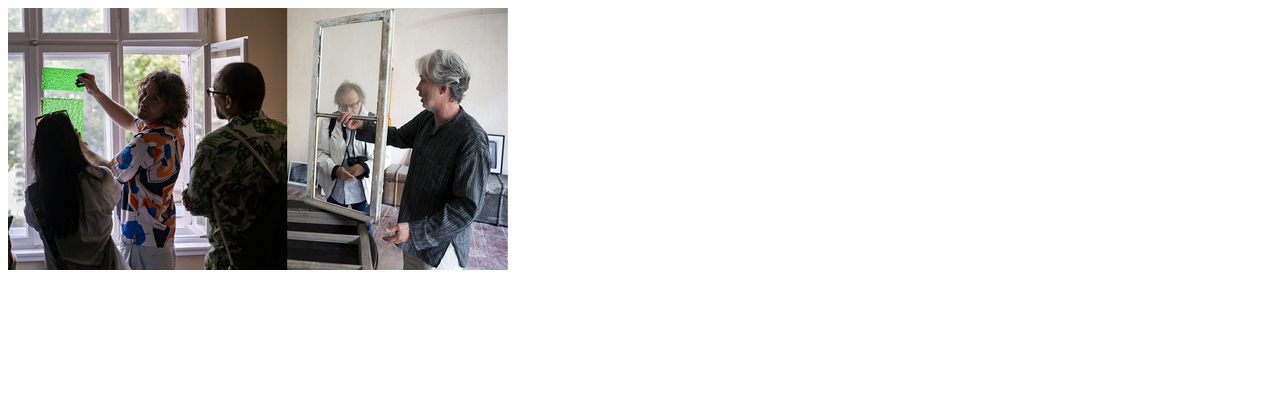

--- FILE ---
content_type: text/html
request_url: https://www.weekendarchitektury.pl/index.php?eID=tx_cms_showpic&file=uploads%2Fpics%2Fwystawa.jpg&md5=9944ca3094e49b91feb32eb7021d6277af10658a&parameters%5B0%5D=YTo0OntzOjU6IndpZHRoIjtzOjQ6IjUwMG0iO3M6NjoiaGVpZ2h0IjtzOjM6IjUw&parameters%5B1%5D=MCI7czo3OiJib2R5VGFnIjtzOjI0OiI8Ym9keSBiZ0NvbG9yPSIjZmZmZmZmIj4i&parameters%5B2%5D=O3M6NDoid3JhcCI7czozNzoiPGEgaHJlZj0iamF2YXNjcmlwdDpjbG9zZSgpOyI%2B&parameters%5B3%5D=IHwgPC9hPiI7fQ%3D%3D
body_size: 180
content:

<!DOCTYPE HTML PUBLIC "-//W3C//DTD HTML 4.0 Transitional//EN">

<html>
<head>
	<title>Image</title>
	<meta name="robots" content="noindex,follow" />
</head>
		<body bgColor="#ffffff"><a href="javascript:close();"><img src="typo3temp/pics/b00b19da92.jpg" width="500" height="262" border="0" alt="" /></a>
		</body>
		</html>